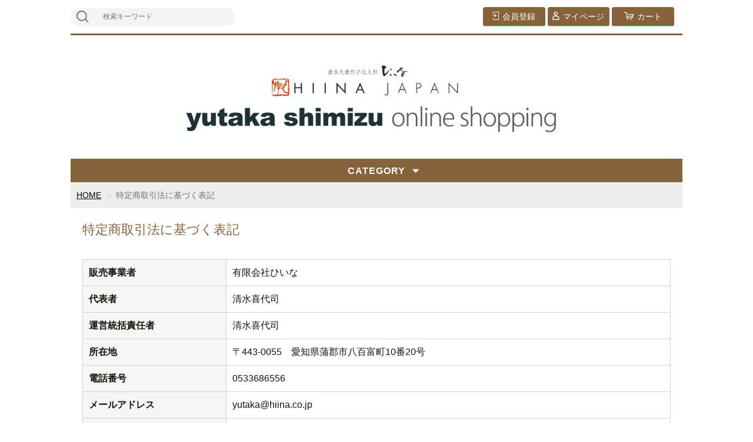

--- FILE ---
content_type: text/html;charset=UTF-8
request_url: https://hiina-yutakashimizu.com/law
body_size: 2875
content:
<!DOCTYPE html>
<html lang="ja">

<head>
	<meta charset="utf-8">
	<meta http-equiv="X-UA-Compatible" content="IE=edge">
	<meta name="viewport" content="width=device-width">
	<meta name="format-detection" content="telephone=no">
	<title>ｙｕｔａｋａ</title>

	<meta property="og:site_name" content="ｙｕｔａｋａ"> 
	
		<link rel="shortcut icon" href="https://contents.raku-uru.jp/01/12915/90/favicon.ico">
	<link rel="icon" type="image/vnd.microsoft.icon" href="https://contents.raku-uru.jp/01/12915/90/favicon.ico">
		<link href="https://hiina-yutakashimizu.com/getCss/4" rel="stylesheet" type="text/css">
	<!--[if lt IE 10]>
		<style type="text/css">label:after {display:none;}</style>
	<![endif]-->
	
<meta name="referrer" content="no-referrer-when-downgrade">
		<link rel="canonical" href="https://hiina-yutakashimizu.com/law">		</head>

<body ontouchstart="">
<div id="wrapper">

<header id="header">
<div class="logo">
<h1 class="site-name"><a href="/"><img src="https://image.raku-uru.jp/01/12915/316/%E3%83%98%E3%83%83%E3%83%80%E3%82%BF%E3%82%A4%E3%83%88%E3%83%AB_1614162533030.jpg" alt="ｙｕｔａｋａ"></a></h1>
</div><!--//logo-->
<div class="menubtn"><a href="#" id="jq-open-btn"><b>MENU</b></a></div>
</header>

<nav id="global-nav">

<div class="header-top">
<div class="search-area">
<form action="/search" method="post" class="searchform3">
		<input  type="text" name="searchWord" placeholder="検索キーワード" class="sbox3" >
		<button class="sbtn3" type="submit"></button>
</form>
</div><!--//search-area-->

<ul class="header-menu">
		<li class="entry"><a href="https://cart.raku-uru.jp/member/regist/input/5f8460d731b72d104a6802d30b7a7e00"><i>会員登録</i></a></li>
						<li class="mypage"><a href="https://cart.raku-uru.jp/mypage/login/5f8460d731b72d104a6802d30b7a7e00"><i>マイページ</i></a></li>
		<li class="cart"><a href="https://cart.raku-uru.jp/cart/5f8460d731b72d104a6802d30b7a7e00"><i>カート</i></a></li>
</ul>
</div><!--//header-top-->

<ul class="cat-menu">
	<!--キャンペーン▼-->
				<!--キャンペーン▲-->
	<!--カテゴリ▼-->
		                        		<li class="cat-dropdown"><b>CATEGORY</b>
		<ul class="menu-open">
		 			<li><a href="/item-list?categoryId=33440">雛人形</a>
							</li>
		  			<li><a href="/item-list?categoryId=33441">丸台&phi;250</a>
							</li>
		  			<li><a href="/item-list?categoryId=33442">人形</a>
							</li>
		  			<li><a href="/item-list?categoryId=33443">プランプタペストリー</a>
							</li>
		  			<li><a href="/item-list?categoryId=92015">越前塗り 親王台</a>
							</li>
		  			<li><a href="/item-list?categoryId=92017">越前塗り 楕円型菓子台</a>
							</li>
		 		</ul><!--//menu-open-->
	</li><!--//cat-dropdown-->
		<!--カテゴリ▲-->
</ul><!--//cat-menu-->

</nav><!--//global-nav-->

<div id="container">
<!--パンくず▼-->
<div class="breadcrumbs">
<div class="inner">
	<ol>
		 		<li><a href="/" itemprop="url">HOME</a></li>
		  		<li><strong>特定商取引法に基づく表記</strong></li>
		 	</ol>
</div>
</div>
<!--パンくず▲-->

<div class="main">
	<div class="main-article">
		<div class="ttl">
			<h2>特定商取引法に基づく表記</h2>
		</div>
		<table class="about-tbl">
			<tr>
				<th>販売事業者</th>
				<td>有限会社ひいな</td>
			</tr>
			<tr>
				<th>代表者</th>
				<td>清水喜代司</td>
			</tr>
			<tr>
				<th>運営統括責任者</th>
				<td>清水喜代司</td>
			</tr>
			<tr>
				<th>所在地</th>
				<td>〒443-0055　愛知県蒲郡市八百富町10番20号</td>
			</tr>
			<tr>
				<th>電話番号</th>
				<td>0533686556</td>
			</tr>
						<tr>
				<th>メールアドレス</th>
				<td>yutaka@hiina.co.jp</td>
			</tr>
			<tr>
				<th>品代金以外の必要料金</th>
				<td><div class="payment-title">銀行振込</div><div class="payment-content">銀行振込手数料は、お客様負担となります。</div><br><br><div class="carriage-title">送料</div><div class="carriage-content"><a href="/fee">こちら</a>を参照してください。</div></td>
			</tr>
			<tr>
				<th id="rk_law_return_item">返品・不良品について</th>
				<td>お客様都合による返品は、原則受付致しません。<br>「不良品・当社の商品の間違え」の場合は当社が負担いたします。<br>配送途中の破損などの事故がございましたら、弊社までご連絡ください。<br><br>【返品対象】<br>「不良品・当社の商品の間違え」の場合<br><br>【返品時期】<br>商品到着後7日以内にご連絡があった場合に返品可能となります。<br>送料・手数料ともに弊社負担で早急に新品をご送付致します。 									</td>
			</tr>
			<tr>
				<th>商品引渡し時期</th>
				<td>前払いの場合、指定日が無ければ入金確認後3営業日以内で発送致します。<br>それ以外の場合、ご注文確認後3営業日以内で発送致します。</td>
			</tr>
			<tr>
				<th>お支払方法</th>
				<td>銀行振込、クレジットカード</td>
			</tr>
			<tr>
				<th>商品引渡し方法</th>
				<td>ヤマト運輸</td>
			</tr>
											</table>
	</div>
</div>


<div id="secondary">

	<div class="left-block">
	<div class="footer-logo"><a href="/">
	ｙｕｔａｋａ		</a></div>
	<ul class="sns">
		<li><a href="http://twitter.com/share?url=https://hiina-yutakashimizu.com&text=ｙｕｔａｋａ" target="_blank" class="twitter"></a></li>
		<li><a href="http://www.facebook.com/share.php?u=https://hiina-yutakashimizu.com" onclick="window.open(this.href, 'FBwindow', 'width=650, height=450, menubar=no, toolbar=no, scrollbars=yes'); return false;" class="facebook"></a></li>
	</ul>
	
	</div><!--//left-block-->

	<div class="right-block">
	
	<!--▼カレンダー-->
		<!--▲カレンダー-->
	
	<div class="secondary-head">
	<h3 class="title2">SHOPPING GUIDE</h3>
	</div>

	<ul class="guide-nav">
		<li><a href="/law">特定商取引法に基づく表記</a></li>
		<li><a href="/privacy">個人情報保護方針</a></li>
		<li><a href="/fee">送料について</a></li>
		<li><a href="/membership">会員規約</a></li>
		<li><a href="https://cart.raku-uru.jp/ask/start/5f8460d731b72d104a6802d30b7a7e00">お問合せ</a></li>	</ul>
	
	</div><!--//right-block-->

</div><!--//secondary-->
</div><!--//container-->

<footer id="footer">
<div id="page-top"><a href="#wrapper"></a></div>
<div class="copyright">Copyright &copy; ｙｕｔａｋａ All Rights Reserved.</div>
</footer><!--//footer-->

</div><!--//wrapper-->
<div class="overlay"></div>
	<script src="https://image.raku-uru.jp/cms/yt00020/js/jquery-1.12.4.min.js" type="text/javascript"></script>
	<script src="https://image.raku-uru.jp/cms/yt00020/js/jquery-ui-1.11.4.min.js" type="text/javascript"></script>
	<script src="https://image.raku-uru.jp/cms/yt00020/js/jquery.flicksimple.js" type="text/javascript"></script>
	<script src="https://image.raku-uru.jp/cms/yt00020/js/common-script.js" type="text/javascript"></script>
	<script src="https://image.raku-uru.jp/cms/yt00020/js/shop-script.js" type="text/javascript"></script>

</body>
</html>
